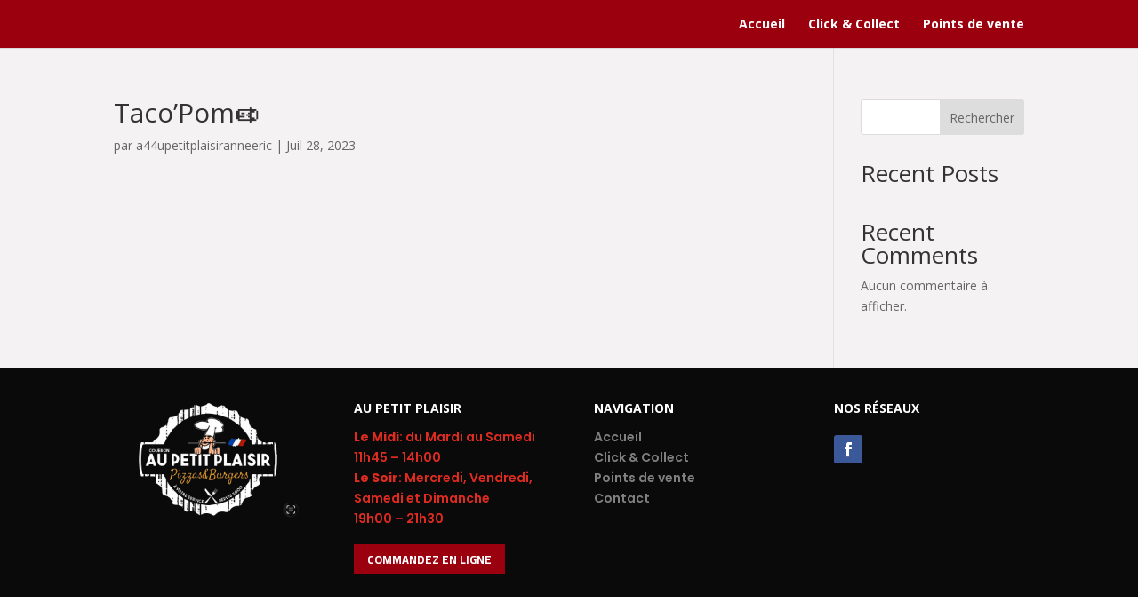

--- FILE ---
content_type: text/javascript
request_url: https://aupetitplaisir.fr/wp-content/plugins/divi-restro-menu/scripts/frontend-bundle.min.js?ver=1.2.5
body_size: 19690
content:
!function(e){var r={};function t(a){if(r[a])return r[a].exports;var n=r[a]={i:a,l:!1,exports:{}};return e[a].call(n.exports,n,n.exports,t),n.l=!0,n.exports}t.m=e,t.c=r,t.d=function(e,r,a){t.o(e,r)||Object.defineProperty(e,r,{configurable:!1,enumerable:!0,get:a})},t.n=function(e){var r=e&&e.__esModule?function(){return e.default}:function(){return e};return t.d(r,"a",r),r},t.o=function(e,r){return Object.prototype.hasOwnProperty.call(e,r)},t.p="/",t(t.s=9)}([function(e,r,t){"use strict";function a(e,r,t){return r in e?Object.defineProperty(e,r,{value:t,enumerable:!0,configurable:!0,writable:!0}):e[r]=t,e}function n(e,r){for(var t=0;t<r.length;t++){var a=r[t];a.enumerable=a.enumerable||!1,a.configurable=!0,"value"in a&&(a.writable=!0),Object.defineProperty(e,a.key,a)}}Object.defineProperty(r,"__esModule",{value:!0});var i=function(){function e(){!function(e,r){if(!(e instanceof r))throw new TypeError("Cannot call a class as a function")}(this,e)}var r,t,i;return r=e,i=[{key:"getResponsiveValues",value:function(r,t){var a=arguments.length>2&&void 0!==arguments[2]?arguments[2]:"",n=arguments.length>3&&void 0!==arguments[3]&&arguments[3],i={desktop:a,tablet:a,phone:a};return i.desktop=e.getAnyValue(r,t,"desktop",a,n),e.isResponsiveEnabled(r,t)&&(i.tablet=e.getAnyValue(r,t,"tablet",a,n),i.phone=e.getAnyValue(r,t,"phone",a,n)),i}},{key:"getHoverValue",value:function(r,t){var a="";return e.isHoverEnabled(r,t)&&r[t+"__hover"]&&(a=r[t+"__hover"]),a}},{key:"getMarginPaddingCss",value:function(r,t){var a=arguments.length>2&&void 0!==arguments[2]?arguments[2]:"margin",n=arguments.length>3&&void 0!==arguments[3]&&arguments[3];if(arguments.length>4&&void 0!==arguments[4]&&arguments[4]){var i=e.getHoverValue(r,t);return e.processMarginPaddingStyle(i,a,n)}var o=window.ET_Builder.API.Utils._,l=e.getResponsiveValues(r,t),d={};return o.isEmpty(l)||(d.desktop=e.processMarginPaddingStyle(l.desktop,a,n),d.tablet=e.processMarginPaddingStyle(l.tablet,a,n),d.phone=e.processMarginPaddingStyle(l.phone,a,n)),d}},{key:"processMarginPaddingStyle",value:function(r){var t=arguments.length>1&&void 0!==arguments[1]?arguments[1]:"margin",a=arguments.length>2&&void 0!==arguments[2]&&arguments[2],n="",i=r.split("|"),o=window.ET_Builder.API.Utils._;if(!o.isEmpty(i)){var l="";i=i.map(o.trim);o.forEach(["top","right","bottom","left"],function(r,n){if(i[n]&&""!==i[n]){var o=a?" !important":"";l+=t+"-"+r+":"+e.processMarginPaddingValue(i[n],t)+o+";"}}),n+=o.trimEnd(l)}return n}},{key:"processMarginPaddingValue",value:function(e){var r=arguments.length>1&&void 0!==arguments[1]?arguments[1]:"";e=window.ET_Builder.API.Utils._.trim(e);var t=parseFloat(e),a=e.replace(t,""),n="";return""!==r&&-1!=={margin:["auto","inherit","initial","unset"],padding:["inherit","initial","unset"]}[r].indexOf(e)?n=e:(""===a&&(a="px"),n=t+a),n}},{key:"getGradient",value:function(e){var r=window.ET_Builder.API.Utils._,t={gradientType:"linear",direction:"180deg",radialDirection:"center",startColor:"#2b87da",endColor:"#29c4a9",startPosition:"0%",endPosition:"100%"};if(window.ETBuilderBackend.builderVersion>="4.16.0"&&(t.stops="#2b87da 0%|#29c4a9 100%"),r.forEach(e,function(e,a){""===e||r.isUndefined(e)||(t[a]=e)}),window.ETBuilderBackend.builderVersion>="4.16.0"){var a=t.stops;a=a.replace(/\|/g,", ");var n="linear",i=t.direction;switch(t.gradientType){case"conic":n="conic",i="from "+t.direction;break;case"elliptical":n="radial",i="ellipse at "+t.radialDirection;break;case"radial":case"circular":n="radial",i="circle at "+t.radialDirection;break;case"linear":default:n="linear",i=t.direction}return n+"-gradient( "+i+", "+a+" )"}var o="linear"===t.gradientType||""===t.gradientType?t.direction:"circle at "+t.radialDirection;return t.gradientType+"-gradient( "+o+", "+t.startColor+" "+t.startPosition+", "+t.endColor+" "+t.endPosition+" )"}},{key:"get",value:function(e,r){var t=arguments.length>2&&void 0!==arguments[2]?arguments[2]:"desktop",a=arguments.length>3&&void 0!==arguments[3]?arguments[3]:"",n=window.ET_Builder.API.Utils._,i=r+("desktop"!==t?"_"+t:"");return n.isUndefined(e[i])||""===e[i]?a:e[i]}},{key:"getDefaultValue",value:function(r,t){var a=arguments.length>2&&void 0!==arguments[2]?arguments[2]:"desktop",n=arguments.length>3&&void 0!==arguments[3]?arguments[3]:"";if("desktop"===a)return n;var i=e.get(r,t,"desktop",n);if("tablet"===a)return i;var o=e.get(r,t,"tablet",i);return"phone"===a?o:n}},{key:"getAnyValue",value:function(r,t){var a=arguments.length>2&&void 0!==arguments[2]?arguments[2]:"desktop",n=arguments.length>3&&void 0!==arguments[3]?arguments[3]:"",i=arguments.length>4&&void 0!==arguments[4]&&arguments[4],o=e.get(r,t,a,""),l=e.getDefaultValue(r,t,a,n);return i?""!==o?o:l:o===l?"":o}},{key:"getInheritedValue",value:function(e,r,t,n){var i,o=arguments.length>4&&void 0!==arguments[4]?arguments[4]:"",l=window.ET_Builder.API.Utils._,d=o,s=(a(i={},n+"_color",n+"_enable_color"),a(i,n+"_use_color_gradient",n+"_enable_use_color_gradient"),a(i,n+"_image",n+"_enable_image"),i),c={desktop:[""],hover:["__hover",""],tablet:["_tablet",""],phone:["_phone","_tablet",""]};if(""===(l.isUndefined(s[r])?"":s[r])||l.isUndefined(c[t]))return d;d="";var u=!0,p=!1,_=void 0;try{for(var f,g=c[t].values()[Symbol.iterator]();!(u=(f=g.next()).done);u=!0){var m=f.value;if(n+"_color"===r||n+"_image"===r){var v=r.replace(n+"_",""),y=l.isUndefined(e[n+"_enable_"+v+m])?"":e[n+"_enable_"+v+m],h=l.isUndefined(e[n+"_"+v+m])?"":e[n+"_"+v+m],b="off"!==y;if(""!==h&&b){d=h;break}if(!b){d="";break}}else if(n+"_use_color_gradient"===r){d="off";var w=a({},n+"_use_color_gradient",{value:n+"_use_color_gradient"+m,start:n+"_color_gradient_start"+m,end:n+"_color_gradient_end"+m,stops:n+"_color_gradient_stops"+m}),k=l.isUndefined(w[r].value)?"":w[r].value,V=l.isUndefined(w[r].start)?"":w[r].start,E=l.isUndefined(w[r].end)?"":w[r].end,A=l.isUndefined(w[r].stops)?"":w[r].stops,P=l.isUndefined(e[k])?"off":e[k],x=l.isUndefined(e[V])?"#2b87da":e[V],D=l.isUndefined(e[E])?"#29c4a9":e[E],T="off"!==P;if((""!==(l.isUndefined(e[A])?"#2b87da 0%|#29c4a9 100%":e[A])||""!==x||""!==D)&&T){d="on";break}if(!T){d="off";break}}}}catch(e){p=!0,_=e}finally{try{u||null==g.return||g.return()}finally{if(p)throw _}}return d}},{key:"getHoverRawValue",value:function(e,r){var t=arguments.length>2&&void 0!==arguments[2]?arguments[2]:"";return window.ET_Builder.API.Utils._.isUndefined(e[r+"__hover"])?t:e[r+"__hover"]}},{key:"isHoverEnabled",value:function(e,r){var t=window.ET_Builder.API.Utils._;return!(t.isEmpty(e[r+"__hover_enabled"])||!t.isString(e[r+"__hover_enabled"]))&&!!e[r+"__hover_enabled"].startsWith("on")}},{key:"isResponsiveEnabled",value:function(e,r){var t=window.ET_Builder.API.Utils._;return!(t.isEmpty(e[r+"_last_edited"])||!t.isString(e[r+"_last_edited"]))&&!!e[r+"_last_edited"].startsWith("on")}},{key:"generateBackgroundCss",value:function(r,t,a){var n=window.ET_Builder.API.Utils._,i=a.normal,o={};n.forEach(i,function(a,i){var o=a;n.isArray(a)&&(o=a.join(","));var l=i,d="",s="",c="",u={desktop:!1,tablet:!1,phone:!1},p=!0,_=!1,f=void 0;try{for(var g,m=["desktop","tablet","phone"].values()[Symbol.iterator]();!(p=(g=m.next()).done);p=!0){var v=g.value,y="",h="",b="",w=!1,k=!1,V=!1,E=!1,A=!1,P=[],x="off",D="desktop"===v;if(D||e.isResponsiveEnabled(t,l+"_color")){var T=e.getInheritedValue(t,l+"_use_color_gradient",v,l);if("on"===T){x=e.getAnyValue(t,l+"_color_gradient_overlays_image",v,"",!0);var U={startColor:e.getAnyValue(t,l+"_color_gradient_start",v,"",!0),endColor:e.getAnyValue(t,l+"_color_gradient_end",v,"",!0),gradientType:e.getAnyValue(t,l+"_color_gradient_type",v,"",!0),linearDirection:e.getAnyValue(t,l+"_color_gradient_direction",v,"",!0),radialDirection:e.getAnyValue(t,l+"_color_gradient_direction_radial",v,"",!0),startPosition:e.getAnyValue(t,l+"_color_gradient_start_position",v,"",!0),endPosition:e.getAnyValue(t,l+"_color_gradient_end_position",v,"",!0),stops:e.getAnyValue(t,l+"_color_gradient_stops",v,"",!0)},R=e.getGradient(U);w=!0,P.push(R)}else"off"===T&&(E=!0);var C=e.getInheritedValue(t,l+"_image",v,l),j=""!==C;if(u[v]=j,j){k=!0;var I=!0;D||(I="tablet"===v?u.desktop:u.tablet);var O=e.getAnyValue(t,l+"_size",v,"",!I);""!==O&&(y+="background-size: "+O+";");var H=e.getAnyValue(t,l+"_position",v,"",!I);""!==H&&(y+="background-position: "+H.replace("_"," ")+";");var M=e.getAnyValue(t,l+"_repeat",v,"",!I);""!==M&&(y+="background-repeat: "+M+";");var B=e.getAnyValue(t,l+"_blend",v,"",!I),S=e.getAnyValue(t,l+"_blend",v,"",!0);""!==S&&(""!==B&&(y+="background-blend-mode: "+B+";"),w&&k&&"normal"!==S&&(V=!0,y+="background-color: initial;",h="initial"),c=B),P.push("url("+C+")")}else""===C&&(""!==c&&(y+="background-blend-mode: normal;",c=""),A=!0);if(n.isEmpty(P)?!D&&E&&A&&(b="initial",y+="background-image: initial !important;"):("on"!==x&&(P=P.reverse()),d!==(b=P.join(", "))&&(y+="background-image: "+b+" !important;")),d=b,!V){var F="off"!==e.getInheritedValue(t,l+"_enable_color",v,l)||D?"":"initial";""!==e.getInheritedValue(t,l+"_color",v,l)&&(F=e.getInheritedValue(t,l+"_color",v,l)),h=F,""!==F&&s!==F&&(y+="background-color: "+F+";")}s=h,""!==y&&r.push([{selector:"".concat(o),declaration:"".concat(y),device:"".concat(v)}])}}}catch(e){_=!0,f=e}finally{try{p||null==m.return||m.return()}finally{if(_)throw f}}}),a.hover?o=a.hover:(o=a.normal,n.forEach(o,function(e,r){n.isArray(e)?(n.forEach(e,function(r,t){e[t]=r+":hover"}),o[r]=e):o[r]=e+":hover"})),n.forEach(o,function(a,i){var o=a;n.isArray(a)&&(o=a.join(","));var l=i,d=e.getAnyValue(t,l+"_color_gradient_overlays_image","desktop","off",!0),s={startColor:e.getAnyValue(t,l+"_color_gradient_start","desktop","",!0),endColor:e.getAnyValue(t,l+"_color_gradient_end","desktop","",!0),gradientType:e.getAnyValue(t,l+"_color_gradient_type","desktop","",!0),linearDirection:e.getAnyValue(t,l+"_color_gradient_direction","desktop","",!0),radialDirection:e.getAnyValue(t,l+"_color_gradient_direction_radial","desktop","",!0),startPosition:e.getAnyValue(t,l+"_color_gradient_start_position","desktop","",!0),endPosition:e.getAnyValue(t,l+"_color_gradient_end_position","desktop","",!0),stops:e.getAnyValue(t,l+"_color_gradient_stops","desktop","",!0)};if(e.isHoverEnabled(t,l+"_color")){var c=[],u="",p=!1,_=!1,f=!1,g=!1,m=!1,v="off",y=e.getInheritedValue(t,l+"_use_color_gradient","hover",l);if("on"===y){var h=s.gradientType,b=s.linearDirection,w=s.radialDirection,k=s.startColor,V=s.endColor,E=s.startPosition,A=s.endPosition,P=s.stops,x=e.getHoverRawValue(t,l+"_color_gradient_type",h),D=e.getHoverRawValue(t,l+"_color_gradient_direction",b),T=e.getHoverRawValue(t,l+"_color_gradient_direction_radial",w),U=e.getHoverRawValue(t,l+"_color_gradient_start",k),R=e.getHoverRawValue(t,l+"_color_gradient_end",V),C=e.getHoverRawValue(t,l+"_color_gradient_start_position",E),j=e.getHoverRawValue(t,l+"_color_gradient_end_position",A),I=e.getHoverRawValue(t,l+"_color_gradient_stops",P),O={startColor:""!==U?U:k,endColor:""!==R?R:V,gradientType:""!==x?x:h,linearDirection:""!==D?D:b,radialDirection:""!==T?T:w,startPosition:""!==C?C:E,endPosition:""!==j?j:A,stops:""!==I?I:P};v=e.getHoverRawValue(t,l+"_color_gradient_overlays_image",d);var H=e.getGradient(O);p=!0,c.push(H)}else"off"===y&&(g=!0);var M=e.getInheritedValue(t,l+"_image","hover",l);if(""!==M&&null!==M){_=!0;var B=e.getHoverRawValue(t,l+"_size"),S=n.isUndefined(t[l+"_size"])?"":t[l+"_size"],F=B===S;n.isEmpty(B)&&!n.isEmpty(S)&&(B=S),n.isEmpty(B)||F||(u+="background-size: "+B+";");var z=e.getHoverRawValue(t,l+"_position"),G=n.isUndefined(t[l+"_position"])?"":t[l+"_position"],Q=z===G;n.isEmpty(z)&&!n.isEmpty(G)&&(z=G),n.isEmpty(z)||Q||(u+="background-position: "+z.replace("_"," ")+";");var W=e.getHoverRawValue(t,l+"_repeat"),L=n.isUndefined(t[l+"_repeat"])?"":t[l+"_repeat"],q=W===L;n.isEmpty(W)&&!n.isEmpty(L)&&(W=L),n.isEmpty(W)||q||(u+="background-repeat: "+W+";");var J=e.getHoverRawValue(t,l+"_blend"),K=n.isUndefined(t[l+"_blend"])?"":t[l+"_blend"],N=J===K;n.isEmpty(J)&&!n.isEmpty(K)&&(J=K),n.isEmpty(J)||(N||(u+="background-blend-mode: "+J+";"),p&&_&&"normal"!==J&&(f=!0,u+="background-color: initial !important;")),c.push("url("+M+")")}else""===M&&(m=!0);if(n.isEmpty(c)?g&&m&&(u+="background-image: initial !important;"):("on"!==v&&(c=c.reverse()),u+="background-image: "+c.join(", ")+" !important;"),!f){var X=e.getInheritedValue(t,l+"_color","hover",l);""!==(X=""!==X?X:"transparent")&&(u+="background-color: "+X+" !important; ")}""!==u&&r.push([{selector:"".concat(o),declaration:"".concat(u),device:"".concat("hover")}])}})}}],(t=null)&&n(r.prototype,t),i&&n(r,i),e}();r.default=i},function(e,r){},,,,,,,,function(e,r,t){t(1),t(10),t(11),e.exports=t(0)},function(e,r){jQuery(document).ready(function(e){e("body").on("click",".el-repeater-meta-field-add-row",function(){var r='<div class="el-repeater-meta-field-row">';r+='<div class="el-repeater-meta-field">',r+='<input type="text" name="el_drm_item_price_label[]" placeholder="Label" />',r+='<input type="text" name="el_drm_item_price[]" placeholder="Price" />',r+="</div>",r+='<p class="el-repeater-meta-field-row-controls">',r+='<span class="el-repeater-meta-field-add-row-control el-repeater-meta-field-remove-row">-</span>',r+='<span class="el-repeater-meta-field-add-row-control el-repeater-meta-field-add-row">+</span>',r+="</p>",r+="</div>",e(this).closest(".el-repeater-meta-field-row").find(".el-repeater-meta-field-remove-row").length<1&&e(this).closest(".el-repeater-meta-field-row").find(".el-repeater-meta-field-row-controls").prepend('<span class="el-repeater-meta-field-add-row-control el-repeater-meta-field-remove-row">-</span>'),e(this).closest(".el-repeater-meta-field-row").after(r),e(this).closest(".el-repeater-meta-field-row").find(".el-repeater-meta-field-row-controls .el-repeater-meta-field-add-row").remove()}),e("body").on("click",".el-repeater-meta-field-remove-row",function(){if(2===e(this).parents(".el-repeater-meta-fields").find(".el-repeater-meta-field-row").length){e(this).closest(".el-repeater-meta-field-row").prev(".el-repeater-meta-field-row").length>0?(e(this).closest(".el-repeater-meta-field-row").prev(".el-repeater-meta-field-row").find(".el-repeater-meta-field-row-controls .el-repeater-meta-field-remove-row").remove(),e(this).closest(".el-repeater-meta-field-row").prev(".el-repeater-meta-field-row").find(".el-repeater-meta-field-row-controls").append('<span class="el-repeater-meta-field-add-row-control el-repeater-meta-field-add-row">+</span>')):e(this).closest(".el-repeater-meta-field-row").next(".el-repeater-meta-field-row").find(".el-repeater-meta-field-row-controls .el-repeater-meta-field-remove-row").remove()}else{0===e(this).closest(".el-repeater-meta-field-row").nextAll(".el-repeater-meta-field-row").length&&e(this).closest(".el-repeater-meta-field-row").prev(".el-repeater-meta-field-row").find(".el-repeater-meta-field-row-controls").append('<span class="dipl_repeator_meta_field_add_row_control dipl_repeator_meta_field_add_row">+</span>')}e(this).closest(".el-repeater-meta-field-row").remove()})})},function(e,r){function t(e){var r=new RegExp("[?&]paged=([^&#]*)","i").exec(e);if(r)r=r[1];else{var t=e.split("/");-1!==t.indexOf("page")?r=t[t.indexOf("page")+1]:-1!==t.indexOf("paged")&&(r=t[t.indexOf("paged")+1])}return r||1}jQuery(function(e){e("body").on("click",".el-drm-menu-items-categories li",function(){if(e(this).hasClass("el-drm-active-category"))return!1;var r=e(this),t=r.data("id"),a=r.parents(".el_restro_menu").find(".el-drm-layout"),n=r.parents(".el_restro_menu").find(".el-restro-menu-props").val();r.parents(".el-drm-filterable-categories").find(".el-drm-mobile-active-category").text(e(this).text()),r.parent(".el-drm-menu-items-categories").find("li").removeClass("el-drm-active-category"),r.addClass("el-drm-active-category"),r.parent(".el-drm-menu-items-categories").find("li").addClass("el-drm-disabled"),a.fadeTo("0",.2,function(){e.ajax({type:"POST",url:DiviRestroMenuFrontendData.ajaxurl,data:{action:"drm_load_menu_items",security:DiviRestroMenuFrontendData.ajax_nonce,term_id:t,props:n},success:function(e){""!=e&&(r.parent(".el-drm-menu-items-categories").find("li").removeClass("el-drm-disabled"),r.parents(".el_restro_menu").find(".el-drm-menu-items").html(e),a.fadeTo("0",1))},error:function(){}})})}),e("body").on("click",".el-restro-menu-load-more",function(r){r.preventDefault();var a=e(this),n=a.parents(".el-drm-menu-items"),i=t(a.attr("href")),o=a.parents(".el_restro_menu").find(".el-restro-menu-props").val(),l=a.css("background-color"),d='<span class="el-drm-loader" style="background-color: '+l+";color: "+l+';"></span>',s=n.find(".el-restro-menu-pagination"),c=0;n.parents(".el_restro_menu").find(".el-drm-active-category").length>0&&(c=parseInt(n.parents(".el_restro_menu").find(".el-drm-active-category").data("id"))),a.remove(),s.append(d),e.ajax({type:"POST",url:DiviRestroMenuFrontendData.ajaxurl,data:{action:"drm_load_menu_items",security:DiviRestroMenuFrontendData.ajax_nonce,current_page:i,props:o,term_id:c},success:function(r){s.find(".el-drm-loader").fadeOut("300"),s.fadeOut("300",function(){e(this).remove(),n.append(r)})},error:function(e){location.reload()}})}),e("body").on("click",".el-restro-menu-show-few",function(r){r.preventDefault();var a=e(this),n=a.parents(".el-drm-menu-items"),i=t(a.attr("href")),o=a.parents(".el_restro_menu").find(".el-restro-menu-props").val(),l=a.css("background-color"),d='<span class="el-drm-loader" style="background-color: '+l+";color: "+l+';"></span>',s=n.find(".el-restro-menu-pagination"),c=0;n.parents(".el_restro_menu").find(".el-drm-active-category").length>0&&(c=parseInt(n.parents(".el_restro_menu").find(".el-drm-active-category").data("id"))),a.remove(),s.append(d),e.ajax({type:"POST",url:DiviRestroMenuFrontendData.ajaxurl,data:{action:"drm_load_menu_items",security:DiviRestroMenuFrontendData.ajax_nonce,current_page:i,props:o,term_id:c},success:function(r){s.find(".el-drm-loader").fadeOut("300"),s.fadeOut("300",function(){e(this).remove(),n.html(r)})},error:function(e){location.reload()}})}),e("body").on("click",".el-restro-menu-pagination a.page-numbers",function(r){r.preventDefault();var a=e(this),n=a.parents(".el-drm-menu-items"),i=t(a.attr("href")),o=a.parents(".el_restro_menu").find(".el-restro-menu-props").val(),l=(a.css("background-color"),n.find(".el-restro-menu-pagination")),d=0;n.parents(".el_restro_menu").find(".el-drm-active-category").length>0&&(d=parseInt(n.parents(".el_restro_menu").find(".el-drm-active-category").data("id"))),n.fadeTo("300",.2,function(){e.ajax({type:"POST",url:DiviRestroMenuFrontendData.ajaxurl,data:{action:"drm_load_menu_items",security:DiviRestroMenuFrontendData.ajax_nonce,current_page:i,props:o,term_id:d},success:function(e){l.fadeOut("300",function(){n.html(e),n.fadeTo("300",1)})},error:function(e){location.reload()}})})}),e("body").find('.el-drm-layout[data-lightbox_enabled="on"]').length>0&&e("body").magnificPopup({delegate:'.el-drm-layout[data-lightbox_enabled="on"] .el-drm-menu-item-thumbnail',type:"image",closeOnContentClick:!1,closeBtnInside:!1}),e("body").on("click",".el-drm-category-mobile-menu, .el-drm-mobile-active-category",function(){e(this).parents(".el-drm-filterable-categories").find(".el-drm-menu-items-categories").slideToggle()}),e("body").on("click",".el-drm-filterable-categories.active .el-drm-menu-items-categories li",function(){e(this).parents(".el-drm-menu-items-categories").slideToggle()}),e(window).resize(function(){var r=e(this).width();e(".el-drm-filterable-categories").each(function(){"on"===e(this).data("hamburger_filter")&&(r>980?(e(this).removeClass("active"),e(this).find(".el-drm-menu-items-categories").css("display","block")):(e(this).addClass("active"),e(this).find(".el-drm-menu-items-categories").css("display","none")))})})})}]);